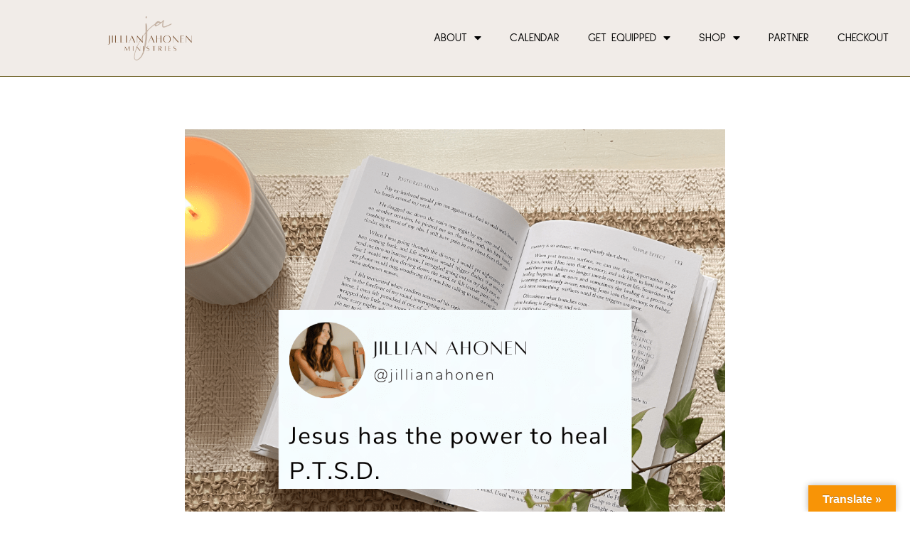

--- FILE ---
content_type: text/css
request_url: https://www.jillianahonen.com/wp-content/uploads/elementor/css/post-42.css?ver=1769020108
body_size: 265
content:
.elementor-42 .elementor-element.elementor-element-d989d5c:not(.elementor-motion-effects-element-type-background), .elementor-42 .elementor-element.elementor-element-d989d5c > .elementor-motion-effects-container > .elementor-motion-effects-layer{background-color:#F1ECE8;}.elementor-42 .elementor-element.elementor-element-d989d5c{transition:background 0.3s, border 0.3s, border-radius 0.3s, box-shadow 0.3s;margin-top:0px;margin-bottom:0px;padding:10px 0px 10px 0px;}.elementor-42 .elementor-element.elementor-element-d989d5c > .elementor-background-overlay{transition:background 0.3s, border-radius 0.3s, opacity 0.3s;}.elementor-bc-flex-widget .elementor-42 .elementor-element.elementor-element-b9232a6.elementor-column .elementor-widget-wrap{align-items:center;}.elementor-42 .elementor-element.elementor-element-b9232a6.elementor-column.elementor-element[data-element_type="column"] > .elementor-widget-wrap.elementor-element-populated{align-content:center;align-items:center;}.elementor-widget-theme-site-logo .widget-image-caption{color:var( --e-global-color-text );font-family:var( --e-global-typography-text-font-family ), Sans-serif;font-weight:var( --e-global-typography-text-font-weight );}.elementor-42 .elementor-element.elementor-element-a5780e3 img{width:125px;}.elementor-bc-flex-widget .elementor-42 .elementor-element.elementor-element-8ceaba6.elementor-column .elementor-widget-wrap{align-items:center;}.elementor-42 .elementor-element.elementor-element-8ceaba6.elementor-column.elementor-element[data-element_type="column"] > .elementor-widget-wrap.elementor-element-populated{align-content:center;align-items:center;}.elementor-widget-nav-menu .elementor-nav-menu .elementor-item{font-family:var( --e-global-typography-primary-font-family ), Sans-serif;font-weight:var( --e-global-typography-primary-font-weight );}.elementor-widget-nav-menu .elementor-nav-menu--main .elementor-item{color:var( --e-global-color-text );fill:var( --e-global-color-text );}.elementor-widget-nav-menu .elementor-nav-menu--main .elementor-item:hover,
					.elementor-widget-nav-menu .elementor-nav-menu--main .elementor-item.elementor-item-active,
					.elementor-widget-nav-menu .elementor-nav-menu--main .elementor-item.highlighted,
					.elementor-widget-nav-menu .elementor-nav-menu--main .elementor-item:focus{color:var( --e-global-color-accent );fill:var( --e-global-color-accent );}.elementor-widget-nav-menu .elementor-nav-menu--main:not(.e--pointer-framed) .elementor-item:before,
					.elementor-widget-nav-menu .elementor-nav-menu--main:not(.e--pointer-framed) .elementor-item:after{background-color:var( --e-global-color-accent );}.elementor-widget-nav-menu .e--pointer-framed .elementor-item:before,
					.elementor-widget-nav-menu .e--pointer-framed .elementor-item:after{border-color:var( --e-global-color-accent );}.elementor-widget-nav-menu{--e-nav-menu-divider-color:var( --e-global-color-text );}.elementor-widget-nav-menu .elementor-nav-menu--dropdown .elementor-item, .elementor-widget-nav-menu .elementor-nav-menu--dropdown  .elementor-sub-item{font-family:var( --e-global-typography-accent-font-family ), Sans-serif;font-weight:var( --e-global-typography-accent-font-weight );}.elementor-42 .elementor-element.elementor-element-23ed6e5 .elementor-nav-menu .elementor-item{font-family:"Sulphur Point", Sans-serif;font-weight:normal;}.elementor-42 .elementor-element.elementor-element-23ed6e5 .elementor-nav-menu--main .elementor-item:hover,
					.elementor-42 .elementor-element.elementor-element-23ed6e5 .elementor-nav-menu--main .elementor-item.elementor-item-active,
					.elementor-42 .elementor-element.elementor-element-23ed6e5 .elementor-nav-menu--main .elementor-item.highlighted,
					.elementor-42 .elementor-element.elementor-element-23ed6e5 .elementor-nav-menu--main .elementor-item:focus{color:#C4805A;fill:#C4805A;}.elementor-42 .elementor-element.elementor-element-23ed6e5 .elementor-nav-menu--main:not(.e--pointer-framed) .elementor-item:before,
					.elementor-42 .elementor-element.elementor-element-23ed6e5 .elementor-nav-menu--main:not(.e--pointer-framed) .elementor-item:after{background-color:#C4805A;}.elementor-42 .elementor-element.elementor-element-23ed6e5 .e--pointer-framed .elementor-item:before,
					.elementor-42 .elementor-element.elementor-element-23ed6e5 .e--pointer-framed .elementor-item:after{border-color:#C4805A;}.elementor-42 .elementor-element.elementor-element-23ed6e5 .elementor-nav-menu--dropdown a:hover,
					.elementor-42 .elementor-element.elementor-element-23ed6e5 .elementor-nav-menu--dropdown a:focus,
					.elementor-42 .elementor-element.elementor-element-23ed6e5 .elementor-nav-menu--dropdown a.elementor-item-active,
					.elementor-42 .elementor-element.elementor-element-23ed6e5 .elementor-nav-menu--dropdown a.highlighted{background-color:#C4805A;}@media(min-width:768px){.elementor-42 .elementor-element.elementor-element-b9232a6{width:33%;}.elementor-42 .elementor-element.elementor-element-8ceaba6{width:67%;}}@media(max-width:767px){.elementor-42 .elementor-element.elementor-element-d989d5c{margin-top:0px;margin-bottom:0px;}}

--- FILE ---
content_type: text/css
request_url: https://www.jillianahonen.com/wp-content/uploads/elementor/css/post-136.css?ver=1769020108
body_size: 358
content:
.elementor-136 .elementor-element.elementor-element-6eb9fbb:not(.elementor-motion-effects-element-type-background), .elementor-136 .elementor-element.elementor-element-6eb9fbb > .elementor-motion-effects-container > .elementor-motion-effects-layer{background-color:#E8DBCF;}.elementor-136 .elementor-element.elementor-element-6eb9fbb{transition:background 0.3s, border 0.3s, border-radius 0.3s, box-shadow 0.3s;padding:20px 0px 20px 0px;}.elementor-136 .elementor-element.elementor-element-6eb9fbb > .elementor-background-overlay{transition:background 0.3s, border-radius 0.3s, opacity 0.3s;}.elementor-widget-heading .elementor-heading-title{font-family:var( --e-global-typography-primary-font-family ), Sans-serif;font-weight:var( --e-global-typography-primary-font-weight );color:var( --e-global-color-primary );}.elementor-136 .elementor-element.elementor-element-66db4d3{text-align:center;}.elementor-136 .elementor-element.elementor-element-66db4d3 .elementor-heading-title{font-family:"Sulphur Point", Sans-serif;font-size:25px;font-weight:500;letter-spacing:3.4px;color:#303A31;}.elementor-widget-text-editor{font-family:var( --e-global-typography-text-font-family ), Sans-serif;font-weight:var( --e-global-typography-text-font-weight );color:var( --e-global-color-text );}.elementor-widget-text-editor.elementor-drop-cap-view-stacked .elementor-drop-cap{background-color:var( --e-global-color-primary );}.elementor-widget-text-editor.elementor-drop-cap-view-framed .elementor-drop-cap, .elementor-widget-text-editor.elementor-drop-cap-view-default .elementor-drop-cap{color:var( --e-global-color-primary );border-color:var( --e-global-color-primary );}.elementor-136 .elementor-element.elementor-element-df2c46a{text-align:start;font-family:"Sulphur Point", Sans-serif;font-size:15px;font-weight:400;letter-spacing:0.1px;}.elementor-widget-button .elementor-button{background-color:var( --e-global-color-accent );font-family:var( --e-global-typography-accent-font-family ), Sans-serif;font-weight:var( --e-global-typography-accent-font-weight );}.elementor-136 .elementor-element.elementor-element-d7fed78 .elementor-button{background-color:#C4805A;font-family:"Sulphur Point", Sans-serif;font-weight:100;letter-spacing:1.7px;}.elementor-136 .elementor-element.elementor-element-d7fed78 .elementor-button:hover, .elementor-136 .elementor-element.elementor-element-d7fed78 .elementor-button:focus{background-color:#FFFFFF;color:#C4805A;}.elementor-136 .elementor-element.elementor-element-d7fed78 .elementor-button:hover svg, .elementor-136 .elementor-element.elementor-element-d7fed78 .elementor-button:focus svg{fill:#C4805A;}.elementor-136 .elementor-element.elementor-element-0fcd582{--grid-template-columns:repeat(0, auto);--icon-size:18px;--grid-column-gap:5px;--grid-row-gap:0px;}.elementor-136 .elementor-element.elementor-element-0fcd582 .elementor-widget-container{text-align:center;}.elementor-136 .elementor-element.elementor-element-0fcd582 .elementor-social-icon{background-color:#FFFFFF;border-style:solid;border-width:2px 2px 2px 2px;border-color:#C4805A;}.elementor-136 .elementor-element.elementor-element-0fcd582 .elementor-social-icon i{color:#C4805A;}.elementor-136 .elementor-element.elementor-element-0fcd582 .elementor-social-icon svg{fill:#C4805A;}.elementor-136 .elementor-element.elementor-element-0fcd582 .elementor-social-icon:hover i{color:#5C5C5C;}.elementor-136 .elementor-element.elementor-element-0fcd582 .elementor-social-icon:hover svg{fill:#5C5C5C;}.elementor-136 .elementor-element.elementor-element-0fcd582 .elementor-social-icon:hover{border-color:#5C5C5C;}.elementor-136 .elementor-element.elementor-element-8f71ab6{text-align:center;}.elementor-136 .elementor-element.elementor-element-8f71ab6 .elementor-heading-title{font-family:"Sulphur Point", Sans-serif;font-size:25px;font-weight:500;letter-spacing:3.4px;color:#303A31;}.elementor-136 .elementor-element.elementor-element-ed28e8f > .elementor-widget-container{margin:0px 0px -30px 0px;padding:0px 0px 0px 0px;}.elementor-136 .elementor-element.elementor-element-ed28e8f{text-align:center;font-family:"Sulphur Point", Sans-serif;font-size:15px;font-weight:400;letter-spacing:0.1px;}.elementor-136 .elementor-element.elementor-element-f89df10{text-align:center;}.elementor-136 .elementor-element.elementor-element-f89df10 .elementor-heading-title{font-family:"Sulphur Point", Sans-serif;font-weight:normal;color:#303A31;}.elementor-136 .elementor-element.elementor-element-510e8b0{text-align:center;font-family:"Sulphur Point", Sans-serif;font-weight:400;}.elementor-136 .elementor-element.elementor-element-37bace2 .elementor-button{background-color:#C4805A;font-family:"Sulphur Point", Sans-serif;font-weight:500;letter-spacing:1.5px;}.elementor-136 .elementor-element.elementor-element-37bace2 .elementor-button:hover, .elementor-136 .elementor-element.elementor-element-37bace2 .elementor-button:focus{background-color:#F9F5F5;}@media(min-width:768px){.elementor-136 .elementor-element.elementor-element-03fb5f1{width:50%;}.elementor-136 .elementor-element.elementor-element-956c1db{width:49.999%;}}

--- FILE ---
content_type: text/css
request_url: https://www.jillianahonen.com/wp-content/uploads/elementor/css/post-11307.css?ver=1769020108
body_size: -11
content:
.elementor-kit-11307{--e-global-color-primary:#000000;--e-global-color-secondary:#383A3F;--e-global-color-text:#000000;--e-global-color-accent:#ADA07E;--e-global-color-3272d683:#6EC1E4;--e-global-color-44cb2d5a:#54595F;--e-global-color-1aaa8b2c:#7A7A7A;--e-global-color-288af545:#61CE70;--e-global-color-121ce845:#4054B2;--e-global-color-f66143d:#23A455;--e-global-color-6f84db6e:#000;--e-global-color-1331ef8e:#FFF;--e-global-typography-primary-font-family:"Julius Sans One";--e-global-typography-primary-font-weight:normal;--e-global-typography-secondary-font-family:"Roboto Slab";--e-global-typography-secondary-font-weight:400;--e-global-typography-text-font-family:"Roboto";--e-global-typography-text-font-weight:400;--e-global-typography-accent-font-family:"Roboto";--e-global-typography-accent-font-weight:500;}.elementor-kit-11307 e-page-transition{background-color:#FFBC7D;}.elementor-section.elementor-section-boxed > .elementor-container{max-width:1140px;}.e-con{--container-max-width:1140px;}.elementor-widget:not(:last-child){margin-block-end:20px;}.elementor-element{--widgets-spacing:20px 20px;--widgets-spacing-row:20px;--widgets-spacing-column:20px;}{}h1.entry-title{display:var(--page-title-display);}@media(max-width:1024px){.elementor-section.elementor-section-boxed > .elementor-container{max-width:1024px;}.e-con{--container-max-width:1024px;}}@media(max-width:767px){.elementor-section.elementor-section-boxed > .elementor-container{max-width:767px;}.e-con{--container-max-width:767px;}}